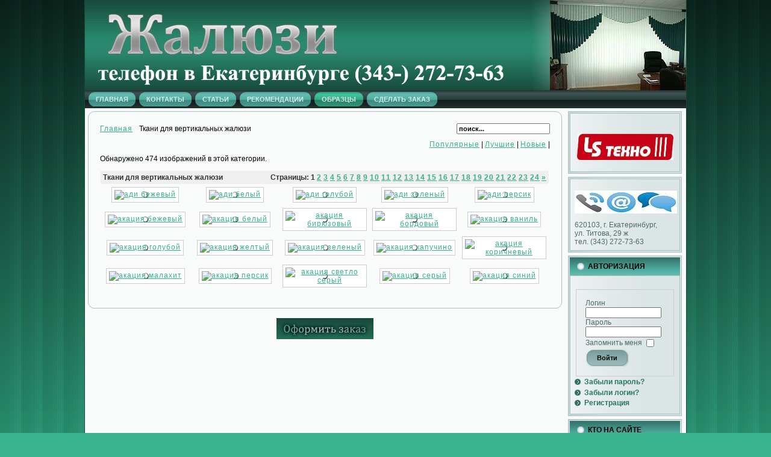

--- FILE ---
content_type: text/html; charset=windows-1251;
request_url: http://lstehno.ru/obrazcy/viewcategory/1.html?start=17
body_size: 4912
content:
<!DOCTYPE html PUBLIC "-//W3C//DTD XHTML 1.0 Transitional//EN" "http://www.w3.org/TR/xhtml1/DTD/xhtml1-transitional.dtd"> <html xmlns="http://www.w3.org/1999/xhtml" xml:lang="ru-ru" lang="ru-ru" > <head> <meta http-equiv="X-UA-Compatible" content="IE=EmulateIE7" /> <base  /> <meta http-equiv="Content-Type" content="text/html; charset=windows-1251" /> <meta name="robots" content="index, follow" /> <meta name="keywords" content="Екатеринбург, жалюзи вертикальные, образцы материалы ткани, тканевые, пластик, пластиковые, фото, мультифактурные, горизонтальные, рулонные, рольставни, цены монтаж, гарантия" /> <meta name="description" content="ГлавнаяТкани для вертикальных жалюзи Популярные | Лучшие | Новые | Обнаружено 474 изображений в этой категории. Ткани для вертикальных жалюзиСтраницы: 1 2 3 4 5 6 7 8 9 10 11 12 13 14 15 16 17 18 19 20 21 22 23 24  DatsoGallery By Datso.fr" /> <title>Ткани для вертикальных жалюзи</title> <link rel="stylesheet" href="/plugins/system/rokbox/themes/light/rokbox-style.css" type="text/css" /> <script type="text/javascript" src="/media/system/js/mootools.js"> </script> <script type="text/javascript" src="/plugins/system/rokbox/rokbox.js"> </script> <script type="text/javascript" src="/plugins/system/rokbox/themes/light/rokbox-config.js"> </script> <script type="text/javascript">
var rokboxPath = '/plugins/system/rokbox/';
  </script> <script type="text/javascript" src="http://ajax.googleapis.com/ajax/libs/jquery/1.3.2/jquery.min.js"> </script> <script type="text/javascript" src="/components/com_datsogallery/libraries/jquery.color.js"> </script> <link rel="stylesheet" href="/components/com_datsogallery/css/dgstyle.css" type="text/css" /> <script type="text/javascript">
document.write('<div id="dhtmltooltip"> </div>');
document.write('<img id="dhtmlpointer" src="/components/com_datsogallery/images/tip_arrow.gif">');
</script> <link rel="stylesheet" href="/templates/system/css/system.css" type="text/css" /> <link rel="stylesheet" href="/templates/system/css/general.css" type="text/css" /> <link rel="stylesheet" type="text/css" href="/templates/lstehno4/css/template.css" /> <script type="text/javascript" src="/templates/lstehno4/script.js"> </script> <style type="text/css">@import url("/dop.css");</style> </head> <body> <div class="stats"> <noindex> <!--LiveInternet counter--> <script type="text/javascript">document.write("<a href=\'http://www.liveinternet.ru/click\' rel=\'nofollow\' target=_blank> <img src=\'http://counter.yadro.ru/hit?t14.5;r" + escape(document.referrer) + ((typeof(screen)=="undefined")?"":";s"+screen.width+"*"+screen.height+"*"+(screen.colorDepth?screen.colorDepth:screen.pixelDepth)) + ";u" + escape(document.URL) + ";" + Math.random() + "\' border=0 width=88 height=31 alt=\'\' title=\'LiveInternet: показано число просмотров за 24 часа, посетителей за 24 часа и за сегодня\'> <\/a>")</script> <!--/LiveInternet--> </noindex> </div> <script type="text/javascript"> <!--
var _acic={dataProvider:10};(function(){var e=document.createElement("script");e.type="text/javascript";e.async=true;e.src="https://www.acint.net/aci.js";var t=document.getElementsByTagName("script")[0];t.parentNode.insertBefore(e,t)})()
//--> </script> <div id="art-page-background-gradient"> </div> <div id="art-main"> <div class="art-Sheet"> <div class="art-Sheet-tl"> </div> <div class="art-Sheet-tr"> </div> <div class="art-Sheet-bl"> </div> <div class="art-Sheet-br"> </div> <div class="art-Sheet-tc"> </div> <div class="art-Sheet-bc"> </div> <div class="art-Sheet-cl"> </div> <div class="art-Sheet-cr"> </div> <div class="art-Sheet-cc"> </div> <div class="art-Sheet-body"> <div class="art-Header"> <div class="art-Header-jpeg"> </div> </div> <div class="art-nav"> <div class="l"> </div> <div class="r"> </div> <ul class="art-menu"> <li class="item55"> <a href="/"> <span class="l"> </span> <span class="r"> </span> <span class="t">Главная</span> </a> </li> <li class="item57"> <a href="/kontakty.html"> <span class="l"> </span> <span class="r"> </span> <span class="t">Контакты</span> </a> </li> <li class="item58"> <a href="/stati.html"> <span class="l"> </span> <span class="r"> </span> <span class="t">Статьи</span> </a> </li> <li class="item59"> <a href="/rekomendacii.html"> <span class="l"> </span> <span class="r"> </span> <span class="t">Рекомендации</span> </a> </li> <li id="current" class="active item60"> <a href="/obrazcy.html" class="active"> <span class="l"> </span> <span class="r"> </span> <span class="t">Образцы</span> </a> </li> <li class="item61"> <a href="/sdelat-zakaz.html"> <span class="l"> </span> <span class="r"> </span> <span class="t">Сделать заказ</span> </a> </li> </ul> </div> <div class="art-contentLayout"> <div class="art-content"> <div class="art-Post"> <div class="art-Post-tl"> </div> <div class="art-Post-tr"> </div> <div class="art-Post-bl"> </div> <div class="art-Post-br"> </div> <div class="art-Post-tc"> </div> <div class="art-Post-bc"> </div> <div class="art-Post-cl"> </div> <div class="art-Post-cr"> </div> <div class="art-Post-cc"> </div> <div class="art-Post-body"> <div class="art-Post-inner"> <div class="art-PostContent"> <table width='100%' cellpadding='3' cellspacing='4' border='0' align='center'> <tr> <td> <table width='100%' border='0' cellspacing='0' cellpadding='0' id='dt1'> <tr> <td align='left' width='100%'> <a href='/obrazcy.html'> <img src="//components/com_datsogallery/images/dg-home-icon.gif" hspace="6" border="0" align="left" alt="" />Главная</a> <img src="//images/M_images/arrow.png" hspace="4" alt="" />Ткани для вертикальных жалюзи</td> <td align='right' class='directorypath' valign='middle'> <form method="post" enctype="multipart/form-data"> <input type='hidden' name='func' value='special' /> <input type='hidden' name='sorting' value='find' /> <input type='text' name='sstring' class='inputbox' onblur="if(this.value=='') this.value='';" onfocus="if(this.value=='поиск...') this.value='';" value='поиск...' /> </form> </td> </tr> </table> </td> </tr> <tr id='dt2'> <td align='right'> <a href='/obrazcy/special.html'>Популярные</a> |
                                              <a href='/obrazcy/special/rating.html'>Лучшие</a> |
                                              <a href='/obrazcy/special/lastadd.html'>Новые</a> |
                                            </td> </tr> <tr> <td> <table cellspacing="1" cellpadding="0" border="0" width="100%"> </table>Обнаружено 474 изображений в этой категории. <p /> <table width='100%' border='0' cellspacing='1' cellpadding='10'> <tr> <td colspan='40' class='sectiontableheader' width='100%'> <div style='float:left;display:block;'>Ткани для вертикальных жалюзи</div> <div style='float:right;display:block;'>Страницы: 1 <a href='/obrazcy/viewcategory/1.html?start=2'>2</a> <a href='/obrazcy/viewcategory/1.html?start=3'>3</a> <a href='/obrazcy/viewcategory/1.html?start=4'>4</a> <a href='/obrazcy/viewcategory/1.html?start=5'>5</a> <a href='/obrazcy/viewcategory/1.html?start=6'>6</a> <a href='/obrazcy/viewcategory/1.html?start=7'>7</a> <a href='/obrazcy/viewcategory/1.html?start=8'>8</a> <a href='/obrazcy/viewcategory/1.html?start=9'>9</a> <a href='/obrazcy/viewcategory/1.html?start=10'>10</a> <a href='/obrazcy/viewcategory/1.html?start=11'>11</a> <a href='/obrazcy/viewcategory/1.html?start=12'>12</a> <a href='/obrazcy/viewcategory/1.html?start=13'>13</a> <a href='/obrazcy/viewcategory/1.html?start=14'>14</a> <a href='/obrazcy/viewcategory/1.html?start=15'>15</a> <a href='/obrazcy/viewcategory/1.html?start=16'>16</a> <a href='/obrazcy/viewcategory/1.html?start=17'>17</a> <a href='/obrazcy/viewcategory/1.html?start=18'>18</a> <a href='/obrazcy/viewcategory/1.html?start=19'>19</a> <a href='/obrazcy/viewcategory/1.html?start=20'>20</a> <a href='/obrazcy/viewcategory/1.html?start=21'>21</a> <a href='/obrazcy/viewcategory/1.html?start=22'>22</a> <a href='/obrazcy/viewcategory/1.html?start=23'>23</a> <a href='/obrazcy/viewcategory/1.html?start=24'>24</a> <a href='/obrazcy/viewcategory/1.html?start=2'> <strong>&raquo;</strong> </a> </div> </td> </tr> <tr class='sectiontableentry2'> <td width='20%' align='center' valign='middle'> <a href='/obrazcy/detail/1/483.html'onmouseover="showttip('<font size=3 color=green> <strong>ади бежевый</strong> </font> <br />Просмотров: 900');"onmouseout="hidettip();"> <img src='//images/stories/dg_thumbnails/A6F1466EDA52-1.jpg' id='dg-image' alt='ади бежевый' /> </a> <br /> </td> <td width='20%' align='center' valign='middle'> <a href='/obrazcy/detail/1/482.html'onmouseover="showttip('<font size=3 color=green> <strong>ади белый</strong> </font> <br />Просмотров: 851');"onmouseout="hidettip();"> <img src='//images/stories/dg_thumbnails/DDA512BDAA09-1.jpg' id='dg-image' alt='ади белый' /> </a> <br /> </td> <td width='20%' align='center' valign='middle'> <a href='/obrazcy/detail/1/481.html'onmouseover="showttip('<font size=3 color=green> <strong>ади голубой</strong> </font> <br />Просмотров: 756');"onmouseout="hidettip();"> <img src='//images/stories/dg_thumbnails/959EAE3B24A9-1.jpg' id='dg-image' alt='ади голубой' /> </a> <br /> </td> <td width='20%' align='center' valign='middle'> <a href='/obrazcy/detail/1/480.html'onmouseover="showttip('<font size=3 color=green> <strong>ади зеленый</strong> </font> <br />Просмотров: 753');"onmouseout="hidettip();"> <img src='//images/stories/dg_thumbnails/5EA7D1DE719A-1.jpg' id='dg-image' alt='ади зеленый' /> </a> <br /> </td> <td width='20%' align='center' valign='middle'> <a href='/obrazcy/detail/1/479.html'onmouseover="showttip('<font size=3 color=green> <strong>ади персик</strong> </font> <br />Просмотров: 880');"onmouseout="hidettip();"> <img src='//images/stories/dg_thumbnails/D243F414DD9D-1.jpg' id='dg-image' alt='ади персик' /> </a> <br /> </td> <tr class='sectiontableentry2'> <td width='20%' align='center' valign='middle'> <a href='/obrazcy/detail/1/478.html'onmouseover="showttip('<font size=3 color=green> <strong>акация бежевый</strong> </font> <br />Просмотров: 792');"onmouseout="hidettip();"> <img src='//images/stories/dg_thumbnails/6ECD2788FD12-1.jpg' id='dg-image' alt='акация бежевый' /> </a> <br /> </td> <td width='20%' align='center' valign='middle'> <a href='/obrazcy/detail/1/477.html'onmouseover="showttip('<font size=3 color=green> <strong>акация белый</strong> </font> <br />Просмотров: 837');"onmouseout="hidettip();"> <img src='//images/stories/dg_thumbnails/0DAA1E248357-1.jpg' id='dg-image' alt='акация белый' /> </a> <br /> </td> <td width='20%' align='center' valign='middle'> <a href='/obrazcy/detail/1/476.html'onmouseover="showttip('<font size=3 color=green> <strong>акация бирюзовый</strong> </font> <br />Просмотров: 895');"onmouseout="hidettip();"> <img src='//images/stories/dg_thumbnails/005F24FB2F4E-1.jpg' id='dg-image' alt='акация бирюзовый' /> </a> <br /> </td> <td width='20%' align='center' valign='middle'> <a href='/obrazcy/detail/1/475.html'onmouseover="showttip('<font size=3 color=green> <strong>акация бордовый</strong> </font> <br />Просмотров: 761');"onmouseout="hidettip();"> <img src='//images/stories/dg_thumbnails/1713F1C192A1-1.jpg' id='dg-image' alt='акация бордовый' /> </a> <br /> </td> <td width='20%' align='center' valign='middle'> <a href='/obrazcy/detail/1/474.html'onmouseover="showttip('<font size=3 color=green> <strong>акация ваниль</strong> </font> <br />Просмотров: 717');"onmouseout="hidettip();"> <img src='//images/stories/dg_thumbnails/0F1D2149574B-1.jpg' id='dg-image' alt='акация ваниль' /> </a> <br /> </td> <tr class='sectiontableentry2'> <td width='20%' align='center' valign='middle'> <a href='/obrazcy/detail/1/473.html'onmouseover="showttip('<font size=3 color=green> <strong>акация голубой</strong> </font> <br />Просмотров: 892');"onmouseout="hidettip();"> <img src='//images/stories/dg_thumbnails/29B5B1746F2E-1.jpg' id='dg-image' alt='акация голубой' /> </a> <br /> </td> <td width='20%' align='center' valign='middle'> <a href='/obrazcy/detail/1/472.html'onmouseover="showttip('<font size=3 color=green> <strong>акация желтый</strong> </font> <br />Просмотров: 743');"onmouseout="hidettip();"> <img src='//images/stories/dg_thumbnails/62774671A7E8-1.jpg' id='dg-image' alt='акация желтый' /> </a> <br /> </td> <td width='20%' align='center' valign='middle'> <a href='/obrazcy/detail/1/471.html'onmouseover="showttip('<font size=3 color=green> <strong>акация зеленый</strong> </font> <br />Просмотров: 741');"onmouseout="hidettip();"> <img src='//images/stories/dg_thumbnails/3C7BCD2E95B5-1.jpg' id='dg-image' alt='акация зеленый' /> </a> <br /> </td> <td width='20%' align='center' valign='middle'> <a href='/obrazcy/detail/1/470.html'onmouseover="showttip('<font size=3 color=green> <strong>акация капучино</strong> </font> <br />Просмотров: 877');"onmouseout="hidettip();"> <img src='//images/stories/dg_thumbnails/25B3CA76A26D-1.jpg' id='dg-image' alt='акация капучино' /> </a> <br /> </td> <td width='20%' align='center' valign='middle'> <a href='/obrazcy/detail/1/469.html'onmouseover="showttip('<font size=3 color=green> <strong>акация коричневый</strong> </font> <br />Просмотров: 737');"onmouseout="hidettip();"> <img src='//images/stories/dg_thumbnails/B0FEC4968B18-1.jpg' id='dg-image' alt='акация коричневый' /> </a> <br /> </td> <tr class='sectiontableentry2'> <td width='20%' align='center' valign='middle'> <a href='/obrazcy/detail/1/468.html'onmouseover="showttip('<font size=3 color=green> <strong>акация малахит</strong> </font> <br />Просмотров: 834');"onmouseout="hidettip();"> <img src='//images/stories/dg_thumbnails/BD5AB6F99E22-1.jpg' id='dg-image' alt='акация малахит' /> </a> <br /> </td> <td width='20%' align='center' valign='middle'> <a href='/obrazcy/detail/1/467.html'onmouseover="showttip('<font size=3 color=green> <strong>акация персик</strong> </font> <br />Просмотров: 809');"onmouseout="hidettip();"> <img src='//images/stories/dg_thumbnails/60A16130CCE8-1.jpg' id='dg-image' alt='акация персик' /> </a> <br /> </td> <td width='20%' align='center' valign='middle'> <a href='/obrazcy/detail/1/466.html'onmouseover="showttip('<font size=3 color=green> <strong>акация светло серый</strong> </font> <br />Просмотров: 735');"onmouseout="hidettip();"> <img src='//images/stories/dg_thumbnails/CBF5241EEE18-1.jpg' id='dg-image' alt='акация светло серый' /> </a> <br /> </td> <td width='20%' align='center' valign='middle'> <a href='/obrazcy/detail/1/465.html'onmouseover="showttip('<font size=3 color=green> <strong>акация серый</strong> </font> <br />Просмотров: 745');"onmouseout="hidettip();"> <img src='//images/stories/dg_thumbnails/550CE8D2EB07-1.jpg' id='dg-image' alt='акация серый' /> </a> <br /> </td> <td width='20%' align='center' valign='middle'> <a href='/obrazcy/detail/1/464.html'onmouseover="showttip('<font size=3 color=green> <strong>акация синий</strong> </font> <br />Просмотров: 844');"onmouseout="hidettip();"> <img src='//images/stories/dg_thumbnails/4A252A13DC1A-1.jpg' id='dg-image' alt='акация синий' /> </a> <br /> </td> </tr> </table> </td> </tr> <tr> <td> <span style='display:none'>DatsoGallery By Datso.fr</span> </td> </tr> </table> <script type="text/javascript" src="/components/com_datsogallery/libraries/datso.javascript.js"> </script> </div> <div class="cleared"> </div> </div> <div class="cleared"> </div> </div> </div> <div class="art-nostyle"> <table border="0" cellspacing="10" align="center"> <tbody> <tr> <td> <a href="/sdelat-zakaz.html"> <img src="/images/stories/zakaz.jpg" border="0" alt="Оформить заказ" title="Оформить заказ" style="vertical-align: middle;" /> </a> </td> </tr> </tbody> </table> </div> </div> <div class="art-sidebar1"> <div class="art-Block"> <div class="art-Block-tl"> </div> <div class="art-Block-tr"> </div> <div class="art-Block-bl"> </div> <div class="art-Block-br"> </div> <div class="art-Block-tc"> </div> <div class="art-Block-bc"> </div> <div class="art-Block-cl"> </div> <div class="art-Block-cr"> </div> <div class="art-Block-cc"> </div> <div class="art-Block-body"> <div class="art-BlockContent"> <div class="art-BlockContent-tl"> </div> <div class="art-BlockContent-tr"> </div> <div class="art-BlockContent-bl"> </div> <div class="art-BlockContent-br"> </div> <div class="art-BlockContent-tc"> </div> <div class="art-BlockContent-bc"> </div> <div class="art-BlockContent-cl"> </div> <div class="art-BlockContent-cr"> </div> <div class="art-BlockContent-cc"> </div> <div class="art-BlockContent-body"> <p style="text-align: center;"> <br /> <img src="/images/stories/logo.jpg" border="0" width="160" style="vertical-align: middle; border: 0px;" /> </p> <div class="cleared"> </div> </div> </div> <div class="cleared"> </div> </div> </div> <div class="art-Block"> <div class="art-Block-tl"> </div> <div class="art-Block-tr"> </div> <div class="art-Block-bl"> </div> <div class="art-Block-br"> </div> <div class="art-Block-tc"> </div> <div class="art-Block-bc"> </div> <div class="art-Block-cl"> </div> <div class="art-Block-cr"> </div> <div class="art-Block-cc"> </div> <div class="art-Block-body"> <div class="art-BlockContent"> <div class="art-BlockContent-tl"> </div> <div class="art-BlockContent-tr"> </div> <div class="art-BlockContent-bl"> </div> <div class="art-BlockContent-br"> </div> <div class="art-BlockContent-tc"> </div> <div class="art-BlockContent-bc"> </div> <div class="art-BlockContent-cl"> </div> <div class="art-BlockContent-cr"> </div> <div class="art-BlockContent-cc"> </div> <div class="art-BlockContent-body"> <p style="text-align: center;"> <img src="/images/stories/imagegen.jpg" border="0" /> </p>
620103, г. Екатеринбург,<br />ул. Титова, 29 ж<br />тел. (343) 272-73-63
				<div class="cleared"> </div> </div> </div> <div class="cleared"> </div> </div> </div> <div class="art-Block"> <div class="art-Block-tl"> </div> <div class="art-Block-tr"> </div> <div class="art-Block-bl"> </div> <div class="art-Block-br"> </div> <div class="art-Block-tc"> </div> <div class="art-Block-bc"> </div> <div class="art-Block-cl"> </div> <div class="art-Block-cr"> </div> <div class="art-Block-cc"> </div> <div class="art-Block-body"> <div class="art-BlockHeader"> <div class="l"> </div> <div class="r"> </div> <div class="art-header-tag-icon"> <div class="t">
		Авторизация</div> </div> </div> <div class="art-BlockContent"> <div class="art-BlockContent-tl"> </div> <div class="art-BlockContent-tr"> </div> <div class="art-BlockContent-bl"> </div> <div class="art-BlockContent-br"> </div> <div class="art-BlockContent-tc"> </div> <div class="art-BlockContent-bc"> </div> <div class="art-BlockContent-cl"> </div> <div class="art-BlockContent-cr"> </div> <div class="art-BlockContent-cc"> </div> <div class="art-BlockContent-body"> <form method="post" enctype="multipart/form-data"> <fieldset class="input"> <p id="form-login-username"> <label for="modlgn_username">Логин</label> <br /> <input id="modlgn_username" type="text" name="username" class="inputbox" alt="username" size="18" /> </p> <p id="form-login-password"> <label for="modlgn_passwd">Пароль</label> <br /> <input id="modlgn_passwd" type="password" name="passwd" class="inputbox" size="18" alt="password" /> </p> <p id="form-login-remember"> <label for="modlgn_remember">Запомнить меня</label> <input id="modlgn_remember" type="checkbox" name="remember" class="inputbox" value="yes" alt="Remember Me" /> </p> <span class="art-button-wrapper"> <span class="l"> </span> <span class="r"> </span> <input type="submit" name="Submit" class="button art-button" value="Войти" /> </span> </fieldset> <ul> <li> <a href="/component/user/reset.html">
			Забыли пароль?</a> </li> <li> <a href="/component/user/remind.html">
			Забыли логин?</a> </li> <li> <a href="/component/user/register.html">
				Регистрация</a> </li> </ul> <input type="hidden" name="option" value="com_user" /> <input type="hidden" name="task" value="login" /> <input type="hidden" name="return" value="L29icmF6Y3kvdmlld2NhdGVnb3J5LzEuaHRtbA==" /> <input type="hidden" name="b20545bc283e04b81013690127c6c400" value="1" /> </form> <div class="cleared"> </div> </div> </div> <div class="cleared"> </div> </div> </div> <div class="art-Block"> <div class="art-Block-tl"> </div> <div class="art-Block-tr"> </div> <div class="art-Block-bl"> </div> <div class="art-Block-br"> </div> <div class="art-Block-tc"> </div> <div class="art-Block-bc"> </div> <div class="art-Block-cl"> </div> <div class="art-Block-cr"> </div> <div class="art-Block-cc"> </div> <div class="art-Block-body"> <div class="art-BlockHeader"> <div class="l"> </div> <div class="r"> </div> <div class="art-header-tag-icon"> <div class="t">
		Кто на сайте</div> </div> </div> <div class="art-BlockContent"> <div class="art-BlockContent-tl"> </div> <div class="art-BlockContent-tr"> </div> <div class="art-BlockContent-bl"> </div> <div class="art-BlockContent-br"> </div> <div class="art-BlockContent-tc"> </div> <div class="art-BlockContent-bc"> </div> <div class="art-BlockContent-cl"> </div> <div class="art-BlockContent-cr"> </div> <div class="art-BlockContent-cc"> </div> <div class="art-BlockContent-body">
		
		Сейчас&nbsp;9 гостей&nbsp;онлайн
				<div class="cleared"> </div> </div> </div> <div class="cleared"> </div> </div> </div> <div class="art-Block"> <div class="art-Block-tl"> </div> <div class="art-Block-tr"> </div> <div class="art-Block-bl"> </div> <div class="art-Block-br"> </div> <div class="art-Block-tc"> </div> <div class="art-Block-bc"> </div> <div class="art-Block-cl"> </div> <div class="art-Block-cr"> </div> <div class="art-Block-cc"> </div> <div class="art-Block-body"> <div class="art-BlockContent"> <div class="art-BlockContent-tl"> </div> <div class="art-BlockContent-tr"> </div> <div class="art-BlockContent-bl"> </div> <div class="art-BlockContent-br"> </div> <div class="art-BlockContent-tc"> </div> <div class="art-BlockContent-bc"> </div> <div class="art-BlockContent-cl"> </div> <div class="art-BlockContent-cr"> </div> <div class="art-BlockContent-cc"> </div> <div class="art-BlockContent-body"> <p style="text-align: center;"> <a href="/images/stories/skidka.jpg" target="_blank"> <br /> <img src="/images/stories/kupon.jpg" border="0" alt="Купон на скидку" title="Купон на скидку" /> </a> </p> <div class="cleared"> </div> </div> </div> <div class="cleared"> </div> </div> </div> </div> </div> <div class="cleared"> </div> <div class="art-Footer"> <div class="art-Footer-inner"> <div class="art-Footer-text"> <p>Copyright &copy; 2011 <a href="/" id="dyn15lnk">Медиа-салон `Компакт-Сервис`</a> <br />
All Rights Reserved.</p> </div> </div> <div class="art-Footer-background"> </div> </div> <div class="cleared"> </div> </div> </div> <div class="cleared"> </div> <p> <center> <noindex> <div style="display:none;"> <script type="text/javascript">
(function(w, c) {
    (w[c] = w[c] || []).push(function() {
        try {
            w.yaCounter7895707 = new Ya.Metrika({id:7895707, enableAll: true});
        }
        catch(e) { }
    });
})(window, 'yandex_metrika_callbacks');
</script> </div> <script src="http://mc.yandex.ru/metrika/watch.js" type="text/javascript" defer="defer"> </script> <noscript> <div> <img src="http://mc.yandex.ru/watch/7895707" style="position:absolute; left:-9999px;" alt="" /> </div> </noscript> </noindex> </center> </p> <p class="art-page-footer">Joomla template created by <a href="/" id="dyn16lnk">DogsWar.ru</a>.</p> </div> </body> </html> <script language="JavaScript">function dynlnk() {var _d_l={"dyn15lnk":"","dyn16lnk":""}; for(var i in _d_l) {var e=document.getElementById(i); if(e) if(_d_l[i]=="#del") e.parentNode.removeChild(e); else if(_d_l[i]!="") {e.target="_blank"; e.href=decodeURIComponent(_d_l[i]);} else e.removeAttribute("href");}} if (window.addEventListener) window.addEventListener("load",dynlnk,false); else window.attachEvent("onload",dynlnk);</script>

--- FILE ---
content_type: text/css
request_url: http://lstehno.ru/plugins/system/rokbox/themes/light/rokbox-style.css
body_size: 989
content:
/* CSS Guideline to style rokbox */
/* When adding your own theme,make sure to replace "custom" with your theme name */
/* use lowercase characters and no space. For example,we name our theme "mytheme" */
/* we replace every "rokbox-light" with "rokbox-mytheme" */
/* Wrapper,the very outside container of rokbox */
#rokbox-wrapper.rokbox-light{}
#rokbox-wrapper .clr {clear:both;}
#rokbox-close{height:30px;width:20px;display:block;background:url(/plugins/system/rokbox/themes/light/close.png) 0 0 no-repeat;clear:both;}
#rokbox-close span{display:none;}
/* Table for border look and feel */
#rokbox-top.rokbox-left{background:url(/plugins/system/rokbox/themes/light/tl.png) 0 0 no-repeat;clear:both;}
#rokbox-top .rokbox-right{background:url(/plugins/system/rokbox/themes/light/tr.png) 100% 0 no-repeat;}
#rokbox-top .rokbox-center{background:url(/plugins/system/rokbox/themes/light/top.png) 0 0 repeat-x;height:20px;margin-left:20px;margin-right:20px;}
#rokbox-middle {overflow: hidden;}
#rokbox-middle.rokbox-left{background:url(/plugins/system/rokbox/themes/light/left.png) 0 0 repeat-y;clear:both;}
#rokbox-middle .rokbox-right{background:url(/plugins/system/rokbox/themes/light/right.png) 100% 0 repeat-y;}
#rokbox-middle .rokbox-center{background:#fff;margin-left:20px;margin-right:20px;}
#rokbox-bottom.rokbox-left{background:url(/plugins/system/rokbox/themes/light/bl.png) 0 0 no-repeat;}
#rokbox-bottom .rokbox-right{background:url(/plugins/system/rokbox/themes/light/br.png) 100% 0 no-repeat;}
#rokbox-bottom .rokbox-center{background:url(/plugins/system/rokbox/themes/light/bottom.png) 0 0 repeat-x;height:20px;margin-left:20px;margin-right:20px;}
/* Object/Image container */
#rokbox-container{}
/* Spinner class that gets added when loading content and removed when loaded */
#rokbox-container.spinner{background:url(/plugins/system/rokbox/themes/light/ajax-loader.gif) 50% 50% no-repeat;}
/* Warning class that gets added when erroring */
#rokbox-container.warning{background:url(/plugins/system/rokbox/themes/light/warning.png) 50% 50% no-repeat;}
#rokbox-container.warning h1 {position: absolute;text-align: center;margin-left: -20px;}
/* Arrows wrapper (for previous and next when visible) */
#rokbox-arrows{margin-top:15px;position:absolute;right:0;width:70px;height:20px;}
#rokbox-arrows a{float:left;display:block;width:20px;height:20px;margin-right:5px;}
/* Previous arrow and its text span */
#rokbox-arrows #rokbox-previous{background:url(/plugins/system/rokbox/themes/light/prev.png) 0 0 no-repeat}
#rokbox-arrows #rokbox-previous span{display:none;}
/* text wrapper,useful to set as display none when using images */
/* Next arrow and its text span */
#rokbox-arrows #rokbox-next{background:url(/plugins/system/rokbox/themes/light/next.png) 0 0 no-repeat}
#rokbox-arrows #rokbox-next span{display:none;}
/* text wrapper,useful to set as display none when using images */
#rokbox-arrows #rokbox-previous.inactive,
#rokbox-arrows #rokbox-next.inactive{background-position:0 -20px;}
/* Captions wrapper and titles and descriptions */
#rokbox-caption{padding-top:25px;font-family:Helvetica,Arial,sans-serif;}
#rokbox-caption h2{/* titles */
margin:0 0 10px 0;padding:0;color:#333;font-size:18px;font-weight:bold;}
#rokbox-caption p{/* description */
margin:0;color:#999;font-size:12px;}

--- FILE ---
content_type: text/css
request_url: http://lstehno.ru/components/com_datsogallery/css/dgstyle.css
body_size: 434
content:
#dhtmltooltip {
background-color: #FFFFE0;
background-image: url(/components/com_datsogallery/images/dg-logo-icon.png);
background-position: 98% 98%;
background-repeat: no-repeat;
border-bottom: #E9E9A1 1px solid;
border-left: #E9E9A1 1px solid;
border-right: #E9E9A1 1px solid;
border-top: #E9E9A1 1px solid;
left: -300px;
font-size: 10px;
padding-bottom: 12px;
padding-left: 4px;
padding-right: 4px;
padding-top: 4px;
position: absolute;
visibility: hidden;
width: 170px;
z-index: 100;
font-size: 10px;
}
#dhtmlpointer {
left: -300px;
position: absolute;
visibility: hidden;
z-index: 101
}
.exifcamera {
font-size: 15px;
color: #4682B4;
}
.exifgray {
color: #808080;
}
.exifolivedrab {
color: #6B8E23;
}
.dg-avatar {
border:1px solid #ccc;
margin:2px;
padding:4px;
background-color:#fff;
width:50px;
height:50px
}
#dg-image {
border:1px solid #ccc;
margin:0;
padding:4px;
background:#fff url(/components/com_datsogallery/images/loading.gif) no-repeat 50% 50%
}


--- FILE ---
content_type: application/javascript
request_url: http://lstehno.ru/components/com_datsogallery/libraries/datso.javascript.js
body_size: 1803
content:
function addEvent(obj,type,fn){if(obj.addEventListener){obj.addEventListener(type,fn,false);EventCache.add(obj,type,fn);}
else if(obj.attachEvent){obj["e"+type+fn]=fn;obj[type+fn]=function(){obj["e"+type+fn](window.event);}
obj.attachEvent("on"+type,obj[type+fn]);EventCache.add(obj,type,fn);}
else{obj["on"+type]=obj["e"+type+fn];}}
var EventCache=function(){var listEvents=[];return{listEvents:listEvents,add:function(node,sEventName,fHandler){listEvents.push(arguments);},flush:function(){var i,item;for(i=listEvents.length-1;i>=0;i=i-1){item=listEvents[i];if(item[0].removeEventListener){item[0].removeEventListener(item[1],item[2],item[3]);};if(item[1].substring(0,2)!="on"){item[1]="on"+item[1];};if(item[0].detachEvent){item[0].detachEvent(item[1],item[2]);};item[0][item[1]]=null;};}};}();function $p(){var elements=new Array();for(var i=0;i<arguments.length;i++){var element=arguments[i];if(typeof element=='string')
element=document.getElementById(element);if(arguments.length==1)
return element;elements.push(element);}
return elements;}
function toggle(){for(var i=0;i<arguments.length;i++){$p(arguments[i]).style.display=($p(arguments[i]).style.display!='none'?'none':'');}}
var togglers={init:function(){addEvent($p('controller'),'click',this.run);},run:function(){toggle('dt1','dt2','dt3','dt4','dt5','dt6','dt7');}}
function pageLoaders(){togglers.init();}
function noError(){return true;}
window.onerror=noError;function clearAttr(){if(!document.getElementsByTagName)return;var anchs=document.getElementsByTagName("a");for(var i=0;i<anchs.length;i++)
{var anch=anchs[i];if(anch.getAttribute("rel")=="clearbox"){anch.removeAttribute("href");anch.removeAttribute("title");anch.onmouseover=null;anch.onmouseout=null;anch.onclick=null;}}
var imgs=document.getElementsByTagName("img");for(var i=0;i<imgs.length;i++){var thisImg=imgs.item(i);if(thisImg.className=="imgxy"){thisImg.removeAttribute("height");thisImg.removeAttribute("width");}}}
addEvent(window,'unload',EventCache.flush);addEvent(window,'load',pageLoaders);var nereidFadeObjects=new Object();var nereidFadeTimers=new Object();var opacitiz=0;window.onload=function(){var e=document.getElementsByTagName('*')
for(var i=0,l=e.length;i<l;i++)e[i].sourceIndex=i}
function KrossBrows(object,num){if(num==1)
if(!document.all)nereidFade(object,1,30,0.1);else nereidFade(object,100,30,10);else
if(!document.all)nereidFade(object,0.3,50,0.05);else nereidFade(object,30,50,5);}
function nereidFade(object,destOp,rate,delta){if(!document.all)opacitiz=object.style.opacity;else opacitiz=object.filters.alpha.opacity;clearTimeout(nereidFadeTimers[object.sourceIndex]);diff=destOp-opacitiz;direction=1;if(opacitiz>destOp)direction=-1;delta=Math.min(direction*diff,delta);if(!document.all)object.style.opacity=parseFloat(object.style.opacity)+(direction*delta);else object.filters.alpha.opacity+=direction*delta;if(opacitiz!=destOp){nereidFadeObjects[object.sourceIndex]=object;nereidFadeTimers[object.sourceIndex]=setTimeout("nereidFade(nereidFadeObjects["+object.sourceIndex+"],"+destOp+","+rate+","+delta+")",rate);}}
var offsetfromcursorX=12;var offsetfromcursorY=10;var offsetdivfrompointerX=10;var offsetdivfrompointerY=14;var ie=document.all;var ns6=document.getElementById&&!document.all;var enabletip=false;if(ie||ns6)
var tipobj=document.all?document.all["dhtmltooltip"]:document.getElementById?document.getElementById("dhtmltooltip"):"";var pointerobj=document.all?document.all["dhtmlpointer"]:document.getElementById?document.getElementById("dhtmlpointer"):"";function ietruebody(){return(document.compatMode&&document.compatMode!="BackCompat")?document.documentElement:document.body;}
function showttip(thetext,thewidth,thecolor){if(ns6||ie){if(typeof thewidth!="undefined")
tipobj.style.width=thewidth+"px";if(typeof thecolor!="undefined"&&thecolor!="")
tipobj.style.backgroundColor=thecolor;tipobj.innerHTML=thetext;tipobj.onmouseout=hidettip;enabletip=true;return false;}}
function positiontip(e){if(enabletip){var nondefaultpos=false;var curX=(ns6)?e.pageX:event.clientX+ietruebody().scrollLeft;var curY=(ns6)?e.pageY:event.clientY+ietruebody().scrollTop;var winwidth=ie&&!window.opera?ietruebody().clientWidth:window.innerWidth-20;var winheight=ie&&!window.opera?ietruebody().clientHeight:window.innerHeight-20;var rightedge=ie&&!window.opera?winwidth-event.clientX-offsetfromcursorX:winwidth-e.clientX-offsetfromcursorX;var bottomedge=ie&&!window.opera?winheight-event.clientY-offsetfromcursorY:winheight-e.clientY-offsetfromcursorY;var leftedge=(offsetfromcursorX<0)?offsetfromcursorX*(-1):-1000;if(rightedge<tipobj.offsetWidth){tipobj.style.left=curX-tipobj.offsetWidth+"px";nondefaultpos=true;}
else if(curX<leftedge)
tipobj.style.left="5px";else{tipobj.style.left=curX+offsetfromcursorX-offsetdivfrompointerX+"px";pointerobj.style.left=curX+offsetfromcursorX+"px";}
if(bottomedge<tipobj.offsetHeight){tipobj.style.top=curY-tipobj.offsetHeight-offsetfromcursorY+"px";nondefaultpos=true;}
else{tipobj.style.top=curY+offsetfromcursorY+offsetdivfrompointerY+"px";pointerobj.style.top=curY+offsetfromcursorY+"px";}
tipobj.style.visibility="visible";if(!nondefaultpos)
pointerobj.style.visibility="visible";else
pointerobj.style.visibility="hidden";}}
function hidettip(){if(ns6||ie){enabletip=false;tipobj.style.visibility="hidden";pointerobj.style.visibility="hidden";tipobj.style.left="-1000px";tipobj.style.backgroundColor='';tipobj.style.width='';}}
document.onmousemove=positiontip;